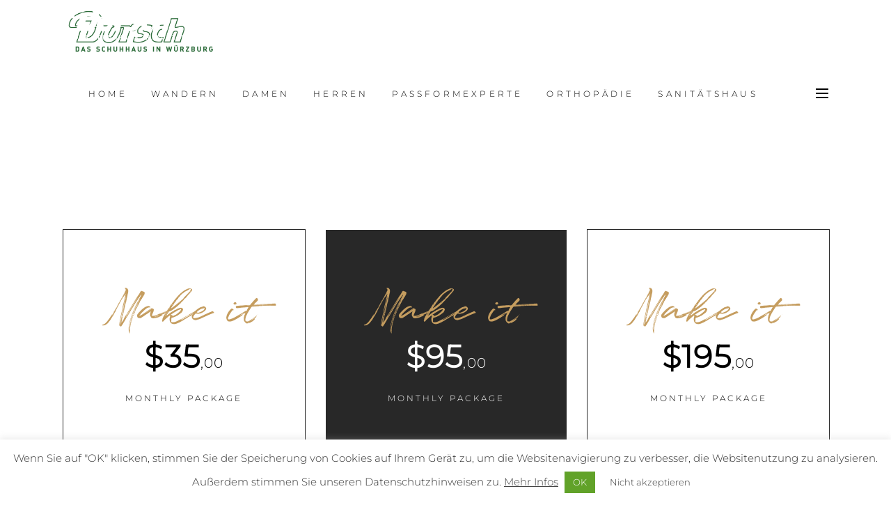

--- FILE ---
content_type: text/css
request_url: https://www.schuhhaus-dorsch.de/wp-content/plugins/wp-offers/build/css/wp-offers-frontend.min.css?ver=1.2.1
body_size: 1126
content:
/*!
 * WP Offers v1.2.0 - https://www.kitthemes.com/wp-offers
 * KitThemes - https://www.kitthemes.com/
 * (c) 2020 - 2022 KitThemes
 * GPLv2 or later
 */
.wpo-row{display:flex;flex-wrap:wrap;margin-left:-10px;margin-right:-10px}.wpo-col-1{flex:0 0 10%;max-width:10%;padding-left:10px;padding-right:10px}@media (max-width: 659px){.wpo-col-1{flex:0 0 100%;max-width:100%}}.wpo-col-2{flex:0 0 20%;max-width:20%;padding-left:10px;padding-right:10px}@media (max-width: 659px){.wpo-col-2{flex:0 0 100%;max-width:100%}}.wpo-col-3{flex:0 0 30%;max-width:30%;padding-left:10px;padding-right:10px}@media (max-width: 659px){.wpo-col-3{flex:0 0 100%;max-width:100%}}.wpo-col-4{flex:0 0 40%;max-width:40%;padding-left:10px;padding-right:10px}@media (max-width: 659px){.wpo-col-4{flex:0 0 100%;max-width:100%}}.wpo-col-5{flex:0 0 50%;max-width:50%;padding-left:10px;padding-right:10px}@media (max-width: 659px){.wpo-col-5{flex:0 0 100%;max-width:100%}}.wpo-col-6{flex:0 0 60%;max-width:60%;padding-left:10px;padding-right:10px}@media (max-width: 659px){.wpo-col-6{flex:0 0 100%;max-width:100%}}.wpo-col-7{flex:0 0 70%;max-width:70%;padding-left:10px;padding-right:10px}@media (max-width: 659px){.wpo-col-7{flex:0 0 100%;max-width:100%}}.wpo-col-8{flex:0 0 80%;max-width:80%;padding-left:10px;padding-right:10px}@media (max-width: 659px){.wpo-col-8{flex:0 0 100%;max-width:100%}}.wpo-col-9{flex:0 0 90%;max-width:90%;padding-left:10px;padding-right:10px}@media (max-width: 659px){.wpo-col-9{flex:0 0 100%;max-width:100%}}.wpo-col-10{flex:0 0 100%;max-width:100%;padding-left:10px;padding-right:10px}@media (max-width: 659px){.wpo-col-10{flex:0 0 100%;max-width:100%}}.wpo-coupon .wpo-btn{display:inline-block;padding:10px 15px;box-shadow:none !important;background-color:#f5f5f5;text-align:center;text-decoration:none !important;transition-property:border, background-color, color;transition-duration:0.3s}.wpo-coupon .wpo-btn-coupon{border:1px dashed #1D97F0;background-color:#E7F5FF;color:#1D97F0}.wpo-coupon .wpo-btn-coupon:hover{background-color:#fff;color:#1D97F0;border-color:#1D97F0}.wpo-coupon .wpo-btn-deal{background-color:#1D97F0;border:1px solid #1D97F0;color:#fff}.wpo-coupon .wpo-btn-deal:hover{background-color:#0f8ae4;border-color:#0f8ae4}.wpo-coupon .wpo-btn-block{display:block}.wpo-coupons{display:grid;grid-column-gap:30px;grid-row-gap:30px}.wpo-coupons-container .wpo-coupons .wpo-coupon{margin:0}.wpo-coupons--cols-1{grid-template-columns:repeat(1, 1fr)}.wpo-coupons--cols-2{grid-template-columns:repeat(2, 1fr)}.wpo-coupons--cols-3{grid-template-columns:repeat(3, 1fr)}.wpo-coupons--cols-4{grid-template-columns:repeat(4, 1fr)}.wpo-coupons--cols-5{grid-template-columns:repeat(5, 1fr)}.wpo-coupons--cols-6{grid-template-columns:repeat(6, 1fr)}.wpo-coupon{box-sizing:border-box}.wpo-coupon *{box-sizing:border-box}.wpo-coupon.is-deafult{box-shadow:0 1px 4px rgba(0,0,0,0.1);padding:20px;margin:20px 0;background-color:#fff}.wpo-coupon.is-deafult .wpo-coupon__text{background-color:#E7F5FF;color:#1D97F0;text-align:center;padding:15px 10px;font-size:1.3em}.wpo-coupon.is-deafult .wpo-coupon__label{background-color:#1D97F0;color:#fff;text-align:center;padding:5px}.wpo-coupon.is-deafult .wpo-coupon__title{font-size:1.5em;margin-top:0;margin-bottom:1em}.wpo-coupon.is-deafult .wpo-coupon__expiration{font-size:0.8em;text-align:center;margin-top:0.5em}@media (max-width: 659px){.wpo-coupon.is-deafult .wpo-coupon__content-col{order:2}}@media (max-width: 659px){.wpo-coupon.is-deafult .wpo-coupon__button-col{order:1;padding-top:20px;padding-bottom:20px}}.wpo-coupon.is-grid{box-shadow:0 1px 4px rgba(0,0,0,0.1);margin:20px 0;background-color:#fff}.wpo-coupon.is-grid .wpo-coupon-body{padding:20px}.wpo-coupon.is-grid .wpo-coupon-body .wpo-coupon__title{font-size:1.5em;margin-top:0;margin-bottom:1em}.wpo-coupon.is-grid .wpo-coupon-body .wpo-coupon__expiration{font-size:0.8em;text-align:center;margin-top:0.5em}@media (max-width: 659px){.wpo-coupon.is-grid .wpo-coupon-body .wpo-coupon__content-col{order:2}}@media (max-width: 659px){.wpo-coupon.is-grid .wpo-coupon-body .wpo-coupon__button-col{order:1;padding-top:20px;padding-bottom:20px}}.wpo-coupon.is-grid .wpo-coupon-header{position:relative}.wpo-coupon.is-grid .wpo-coupon-header img{width:100%}.wpo-coupon.is-grid .wpo-coupon-header .wpo-coupon__text{background-color:#E7F5FF;color:#1D97F0;text-align:center;padding:5px 20px;font-size:1.3em;position:absolute;top:20px}.wpo-coupon.is-grid .wpo-coupon-header .wpo-coupon__label{background-color:#1D97F0;color:#fff;text-align:center;padding:5px 20px;position:absolute;bottom:0}.wpo-coupons__pagination{text-align:center;margin-top:40px}.wpo-coupons__pagination .page-numbers{margin:0;padding:0;list-style:none;display:flex;flex-wrap:wrap;justify-content:center}.wpo-coupons__pagination .page-numbers li{margin-left:5px;margin-right:5px}.wpo-coupons__pagination .page-numbers li a{text-decoration:none}.wpo-coupons__pagination .page-numbers li a.page-numbers{display:inline-block;padding:4px 10px;border-radius:3px;border:1px solid #1D97F0;color:#1D97F0;transition:all 0.3s}.wpo-coupons__pagination .page-numbers li a.page-numbers:hover{background-color:#1D97F0;color:#fff}.wpo-coupons__pagination .page-numbers li span.page-numbers.current{display:inline-block;background-color:#1D97F0;color:#fff;padding:4px 10px;border-radius:3px;border:1px solid #1D97F0}.wpo-coupons__pagination .page-numbers li span.page-numbers.dots{margin-left:10px;margin-right:10px}



--- FILE ---
content_type: text/javascript
request_url: https://www.schuhhaus-dorsch.de/wp-content/plugins/wp-offers/build/js/wp-offers-frontend.min.js?ver=1.2.1
body_size: 290
content:
/*! For license information please see wp-offers-frontend.min.js.LICENSE.txt */
(()=>{"use strict";new ClipboardJS(".wpo-clipboard").on("success",(function(t){var e=t.trigger.innerText;t.trigger.innerText="Copied!",setTimeout((function(){t.trigger.innerText=e}),800),t.clearSelection()}));var t=document.querySelectorAll(".wpo-print"),e=function(t){t.preventDefault();var e=window.open(""),n=t.target.dataset.url;e.stop(),e.document.write('<img style="max-width:100%" src='.concat(n,' onload="window.print();window.close()" />'))};t.forEach((function(t){t.addEventListener("click",e)})),tippy("[data-tippy-content]")})();